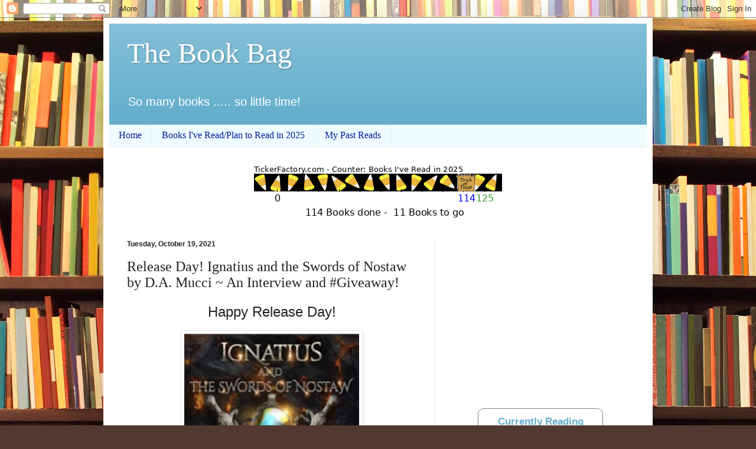

--- FILE ---
content_type: text/html; charset=UTF-8
request_url: https://susan-thebookbag.blogspot.com/b/stats?style=BLACK_TRANSPARENT&timeRange=ALL_TIME&token=APq4FmAyv9NyijB9hfBoWdmL0TGjFHMquCdHcm3-K17k9Gnv39Ru9u6xtsEVndAnzGzJ7Qm6dj6eKBAZLXspygWWfaRCt6muQA
body_size: -6
content:
{"total":2498133,"sparklineOptions":{"backgroundColor":{"fillOpacity":0.1,"fill":"#000000"},"series":[{"areaOpacity":0.3,"color":"#202020"}]},"sparklineData":[[0,17],[1,12],[2,10],[3,19],[4,29],[5,19],[6,45],[7,63],[8,27],[9,34],[10,59],[11,52],[12,50],[13,85],[14,65],[15,93],[16,100],[17,73],[18,41],[19,44],[20,18],[21,25],[22,25],[23,21],[24,46],[25,27],[26,22],[27,16],[28,29],[29,47]],"nextTickMs":144000}

--- FILE ---
content_type: text/html; charset=utf-8
request_url: https://www.google.com/recaptcha/api2/aframe
body_size: 266
content:
<!DOCTYPE HTML><html><head><meta http-equiv="content-type" content="text/html; charset=UTF-8"></head><body><script nonce="Bzxit1Ll3dcODW8si9ASqQ">/** Anti-fraud and anti-abuse applications only. See google.com/recaptcha */ try{var clients={'sodar':'https://pagead2.googlesyndication.com/pagead/sodar?'};window.addEventListener("message",function(a){try{if(a.source===window.parent){var b=JSON.parse(a.data);var c=clients[b['id']];if(c){var d=document.createElement('img');d.src=c+b['params']+'&rc='+(localStorage.getItem("rc::a")?sessionStorage.getItem("rc::b"):"");window.document.body.appendChild(d);sessionStorage.setItem("rc::e",parseInt(sessionStorage.getItem("rc::e")||0)+1);localStorage.setItem("rc::h",'1762255743196');}}}catch(b){}});window.parent.postMessage("_grecaptcha_ready", "*");}catch(b){}</script></body></html>

--- FILE ---
content_type: text/javascript; charset=utf-8
request_url: https://www.goodreads.com/review/custom_widget/1516073.Currently%20Reading?cover_position=left&cover_size=small&num_books=5&order=a&shelf=currently-reading&show_author=1&show_cover=1&show_rating=0&show_review=0&show_tags=0&show_title=1&sort=date_added&widget_bg_color=FFFFFF&widget_bg_transparent=&widget_border_width=1&widget_id=1431553185&widget_text_color=000000&widget_title_size=medium&widget_width=medium
body_size: 1031
content:
  var widget_code = '  <div class=\"gr_custom_container_1431553185\">\n    <h2 class=\"gr_custom_header_1431553185\">\n    <a style=\"text-decoration: none;\" rel=\"nofollow\" href=\"https://www.goodreads.com/review/list/1516073-susan-the-book-bag?shelf=currently-reading&amp;utm_medium=api&amp;utm_source=custom_widget\">Currently Reading<\/a>\n    <\/h2>\n      <div class=\"gr_custom_each_container_1431553185\">\n          <div class=\"gr_custom_book_container_1431553185\">\n            <a title=\"Dear Orchid: Letters and New Beginnings—True Stories and Fiction filled with Heart, Humor, and Hope\" rel=\"nofollow\" href=\"https://www.goodreads.com/review/show/7846468555?utm_medium=api&amp;utm_source=custom_widget\"><img alt=\"Dear Orchid: Letters and New Beginnings—True Stories and Fiction filled with Heart, Humor, and Hope\" border=\"0\" src=\"https://i.gr-assets.com/images/S/compressed.photo.goodreads.com/books/1755145379l/240116644._SY75_.jpg\" /><\/a>\n          <\/div>\n          <div class=\"gr_custom_title_1431553185\">\n            <a rel=\"nofollow\" href=\"https://www.goodreads.com/review/show/7846468555?utm_medium=api&amp;utm_source=custom_widget\">Dear Orchid: Letters and New Beginnings—True Stories and Fiction filled with Heart, Humor, and Hope<\/a>\n          <\/div>\n          <div class=\"gr_custom_author_1431553185\">\n            by <a rel=\"nofollow\" href=\"https://www.goodreads.com/author/show/20453980.Carol_Van_Den_Hende\">Carol Van Den Hende<\/a>\n          <\/div>\n      <\/div>\n      <div class=\"gr_custom_each_container_1431553185\">\n          <div class=\"gr_custom_book_container_1431553185\">\n            <a title=\"The Perfect Hosts\" rel=\"nofollow\" href=\"https://www.goodreads.com/review/show/7846508088?utm_medium=api&amp;utm_source=custom_widget\"><img alt=\"The Perfect Hosts\" border=\"0\" src=\"https://i.gr-assets.com/images/S/compressed.photo.goodreads.com/books/1745236136l/222742042._SY75_.jpg\" /><\/a>\n          <\/div>\n          <div class=\"gr_custom_title_1431553185\">\n            <a rel=\"nofollow\" href=\"https://www.goodreads.com/review/show/7846508088?utm_medium=api&amp;utm_source=custom_widget\">The Perfect Hosts<\/a>\n          <\/div>\n          <div class=\"gr_custom_author_1431553185\">\n            by <a rel=\"nofollow\" href=\"https://www.goodreads.com/author/show/2875124.Heather_Gudenkauf\">Heather Gudenkauf<\/a>\n          <\/div>\n      <\/div>\n      <div class=\"gr_custom_each_container_1431553185\">\n          <div class=\"gr_custom_book_container_1431553185\">\n            <a title=\"Red Skies: Tales of the Scavenger\'s Daughters, Book 4\" rel=\"nofollow\" href=\"https://www.goodreads.com/review/show/8019387624?utm_medium=api&amp;utm_source=custom_widget\"><img alt=\"Red Skies: Tales of the Scavenger\'s Daughters, Book 4\" border=\"0\" src=\"https://i.gr-assets.com/images/S/compressed.photo.goodreads.com/books/1742379205l/229664508._SX50_.jpg\" /><\/a>\n          <\/div>\n          <div class=\"gr_custom_title_1431553185\">\n            <a rel=\"nofollow\" href=\"https://www.goodreads.com/review/show/8019387624?utm_medium=api&amp;utm_source=custom_widget\">Red Skies: Tales of the Scavenger\'s Daughters, Book 4<\/a>\n          <\/div>\n          <div class=\"gr_custom_author_1431553185\">\n            by <a rel=\"nofollow\" href=\"https://www.goodreads.com/author/show/1633985.Kay_Bratt\">Kay Bratt<\/a>\n          <\/div>\n      <\/div>\n  <br style=\"clear: both\"/>\n  <center>\n    <a rel=\"nofollow\" href=\"https://www.goodreads.com/\"><img alt=\"goodreads.com\" style=\"border:0\" src=\"https://s.gr-assets.com/images/widget/widget_logo.gif\" /><\/a>\n  <\/center>\n  <noscript>\n    Share <a rel=\"nofollow\" href=\"https://www.goodreads.com/\">book reviews<\/a> and ratings with Susan (The Book Bag), and even join a <a rel=\"nofollow\" href=\"https://www.goodreads.com/group\">book club<\/a> on Goodreads.\n  <\/noscript>\n  <\/div>\n'
  var widget_div = document.getElementById('gr_custom_widget_1431553185')
  if (widget_div) {
    widget_div.innerHTML = widget_code
  }
  else {
    document.write(widget_code)
  }


--- FILE ---
content_type: text/javascript; charset=utf-8
request_url: https://www.goodreads.com/review/custom_widget/1516073.Latest%20books%20read?cover_position=left&cover_size=small&num_books=5&order=d&shelf=read&show_author=1&show_cover=1&show_rating=0&show_review=0&show_tags=0&show_title=1&sort=date_read&widget_bg_color=FFFFFF&widget_bg_transparent=&widget_border_width=1&widget_id=1381937399&widget_text_color=000000&widget_title_size=medium&widget_width=medium
body_size: 1206
content:
  var widget_code = '  <div class=\"gr_custom_container_1381937399\">\n    <h2 class=\"gr_custom_header_1381937399\">\n    <a style=\"text-decoration: none;\" rel=\"nofollow\" href=\"https://www.goodreads.com/review/list/1516073-susan-the-book-bag?shelf=read&amp;utm_medium=api&amp;utm_source=custom_widget\">Latest books read<\/a>\n    <\/h2>\n      <div class=\"gr_custom_each_container_1381937399\">\n          <div class=\"gr_custom_book_container_1381937399\">\n            <a title=\"I Thought You Said This Would Work\" rel=\"nofollow\" href=\"https://www.goodreads.com/review/show/7980077107?utm_medium=api&amp;utm_source=custom_widget\"><img alt=\"I Thought You Said This Would Work\" border=\"0\" src=\"https://i.gr-assets.com/images/S/compressed.photo.goodreads.com/books/1617196789l/57588861._SX50_.jpg\" /><\/a>\n          <\/div>\n          <div class=\"gr_custom_title_1381937399\">\n            <a rel=\"nofollow\" href=\"https://www.goodreads.com/review/show/7980077107?utm_medium=api&amp;utm_source=custom_widget\">I Thought You Said This Would Work<\/a>\n          <\/div>\n          <div class=\"gr_custom_author_1381937399\">\n            by <a rel=\"nofollow\" href=\"https://www.goodreads.com/author/show/4405314.Ann_Wertz_Garvin\">Ann Wertz Garvin<\/a>\n          <\/div>\n      <\/div>\n      <div class=\"gr_custom_each_container_1381937399\">\n          <div class=\"gr_custom_book_container_1381937399\">\n            <a title=\"So Transparent: A Paranormal Cozy Mystery (GhostWriter Mystery Book 3)\" rel=\"nofollow\" href=\"https://www.goodreads.com/review/show/7980140221?utm_medium=api&amp;utm_source=custom_widget\"><img alt=\"So Transparent: A Paranormal Cozy Mystery\" border=\"0\" src=\"https://i.gr-assets.com/images/S/compressed.photo.goodreads.com/books/1759434628l/242330627._SY75_.jpg\" /><\/a>\n          <\/div>\n          <div class=\"gr_custom_title_1381937399\">\n            <a rel=\"nofollow\" href=\"https://www.goodreads.com/review/show/7980140221?utm_medium=api&amp;utm_source=custom_widget\">So Transparent: A Paranormal Cozy Mystery<\/a>\n          <\/div>\n          <div class=\"gr_custom_author_1381937399\">\n            by <a rel=\"nofollow\" href=\"https://www.goodreads.com/author/show/22864022.Mallory_Pierce\">Mallory Pierce<\/a>\n          <\/div>\n      <\/div>\n      <div class=\"gr_custom_each_container_1381937399\">\n          <div class=\"gr_custom_book_container_1381937399\">\n            <a title=\"Who Loves You Best\" rel=\"nofollow\" href=\"https://www.goodreads.com/review/show/7938253095?utm_medium=api&amp;utm_source=custom_widget\"><img alt=\"Who Loves You Best\" border=\"0\" src=\"https://i.gr-assets.com/images/S/compressed.photo.goodreads.com/books/1718898867l/209035143._SY75_.jpg\" /><\/a>\n          <\/div>\n          <div class=\"gr_custom_title_1381937399\">\n            <a rel=\"nofollow\" href=\"https://www.goodreads.com/review/show/7938253095?utm_medium=api&amp;utm_source=custom_widget\">Who Loves You Best<\/a>\n          <\/div>\n          <div class=\"gr_custom_author_1381937399\">\n            by <a rel=\"nofollow\" href=\"https://www.goodreads.com/author/show/15251227.Marilyn_Simon_Rothstein\">Marilyn Simon Rothstein<\/a>\n          <\/div>\n      <\/div>\n      <div class=\"gr_custom_each_container_1381937399\">\n          <div class=\"gr_custom_book_container_1381937399\">\n            <a title=\"The Family Upstairs (The Family Upstairs, #1)\" rel=\"nofollow\" href=\"https://www.goodreads.com/review/show/7964854074?utm_medium=api&amp;utm_source=custom_widget\"><img alt=\"The Family Upstairs\" border=\"0\" src=\"https://i.gr-assets.com/images/S/compressed.photo.goodreads.com/books/1589104586l/48673054._SY75_.jpg\" /><\/a>\n          <\/div>\n          <div class=\"gr_custom_title_1381937399\">\n            <a rel=\"nofollow\" href=\"https://www.goodreads.com/review/show/7964854074?utm_medium=api&amp;utm_source=custom_widget\">The Family Upstairs<\/a>\n          <\/div>\n          <div class=\"gr_custom_author_1381937399\">\n            by <a rel=\"nofollow\" href=\"https://www.goodreads.com/author/show/93504.Lisa_Jewell\">Lisa Jewell<\/a>\n          <\/div>\n      <\/div>\n      <div class=\"gr_custom_each_container_1381937399\">\n          <div class=\"gr_custom_book_container_1381937399\">\n            <a title=\"Nineteen: A Daughter\'s Memoir of Reckoning and Recovery\" rel=\"nofollow\" href=\"https://www.goodreads.com/review/show/7675354449?utm_medium=api&amp;utm_source=custom_widget\"><img alt=\"Nineteen: A Daughter\'s Memoir of Reckoning and Recovery\" border=\"0\" src=\"https://i.gr-assets.com/images/S/compressed.photo.goodreads.com/books/1741118512l/224003704._SY75_.jpg\" /><\/a>\n          <\/div>\n          <div class=\"gr_custom_title_1381937399\">\n            <a rel=\"nofollow\" href=\"https://www.goodreads.com/review/show/7675354449?utm_medium=api&amp;utm_source=custom_widget\">Nineteen: A Daughter\'s Memoir of Reckoning and Recovery<\/a>\n          <\/div>\n          <div class=\"gr_custom_author_1381937399\">\n            by <a rel=\"nofollow\" href=\"https://www.goodreads.com/author/show/13832147.Leslie_Johansen_Nack\">Leslie Johansen Nack<\/a>\n          <\/div>\n      <\/div>\n  <br style=\"clear: both\"/>\n  <center>\n    <a rel=\"nofollow\" href=\"https://www.goodreads.com/\"><img alt=\"goodreads.com\" style=\"border:0\" src=\"https://s.gr-assets.com/images/widget/widget_logo.gif\" /><\/a>\n  <\/center>\n  <noscript>\n    Share <a rel=\"nofollow\" href=\"https://www.goodreads.com/\">book reviews<\/a> and ratings with Susan (The Book Bag), and even join a <a rel=\"nofollow\" href=\"https://www.goodreads.com/group\">book club<\/a> on Goodreads.\n  <\/noscript>\n  <\/div>\n'
  var widget_div = document.getElementById('gr_custom_widget_1381937399')
  if (widget_div) {
    widget_div.innerHTML = widget_code
  }
  else {
    document.write(widget_code)
  }
